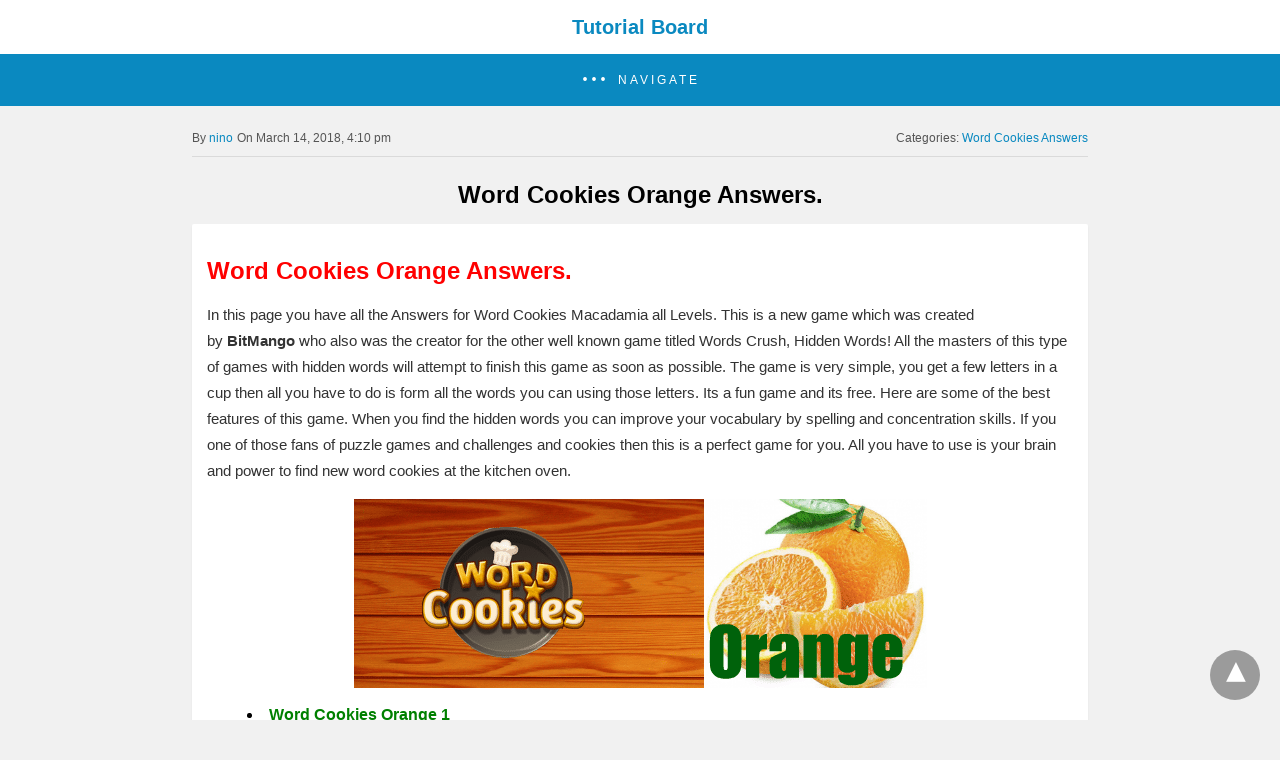

--- FILE ---
content_type: text/html; charset=UTF-8
request_url: https://www.tutorialboard.net/word-cookies-orange-answers/
body_size: 12294
content:
<!doctype html> <html amp lang="en-US"> <head><script custom-element="amp-analytics" src="https://cdn.ampproject.org/v0/amp-analytics-latest.js" async></script> <meta charset="utf-8"> <link rel="preconnect" href="//cdn.ampproject.org"> <meta name="viewport" content="width=device-width"><meta name="description" content="In this post you have all the Answers for Word Cookies Orange all levels."/><link rel="icon" href="https://www.tutorialboard.net/wp-content/uploads/2009/07/tb-logo-150x141.png" sizes="32x32" /> <link rel="icon" href="https://www.tutorialboard.net/wp-content/uploads/2009/07/tb-logo.png" sizes="192x192" /> <link rel="apple-touch-icon" href="https://www.tutorialboard.net/wp-content/uploads/2009/07/tb-logo.png" /> <meta name="msapplication-TileImage" content="https://www.tutorialboard.net/wp-content/uploads/2009/07/tb-logo.png" /> <title>Word Cookies Orange</title> <meta name="generator" content="AMP for WP 1.1.11" /> <link rel="preload" as="script" href="https://cdn.ampproject.org/v0.js">  <script custom-element="amp-bind" src="https://cdn.ampproject.org/v0/amp-bind-latest.js" async></script>  <script custom-template="amp-mustache" src="https://cdn.ampproject.org/v0/amp-mustache-latest.js" async></script> <script custom-element="amp-sidebar" src="https://cdn.ampproject.org/v0/amp-sidebar-0.1.js" async></script>  <script src="https://cdn.ampproject.org/v0.js" async></script> <style amp-boilerplate>body{-webkit-animation:-amp-start 8s steps(1,end) 0s 1 normal both;-moz-animation:-amp-start 8s steps(1,end) 0s 1 normal both;-ms-animation:-amp-start 8s steps(1,end) 0s 1 normal both;animation:-amp-start 8s steps(1,end) 0s 1 normal both}@-webkit-keyframes -amp-start{from{visibility:hidden}to{visibility:visible}}@-moz-keyframes -amp-start{from{visibility:hidden}to{visibility:visible}}@-ms-keyframes -amp-start{from{visibility:hidden}to{visibility:visible}}@-o-keyframes -amp-start{from{visibility:hidden}to{visibility:visible}}@keyframes -amp-start{from{visibility:hidden}to{visibility:visible}}</style><noscript><style amp-boilerplate>body{-webkit-animation:none;-moz-animation:none;-ms-animation:none;animation:none}</style></noscript> <meta name="google-site-verification" content="ttG4Ok1LHLI4VoKQmKdTUhBlw83tAwHaRwvPNtnlaUQ" /> <script src="https://analytics.ahrefs.com/analytics.js" data-key="fIVnguVCDdFt5WUWSZpCrw" async></script>  <meta name="description" content="In this post you have all the Answers for Word Cookies Orange all levels." /> <meta name="robots" content="max-image-preview:large" /> <meta name="author" content="nino"/> <meta name="google-site-verification" content="ttG4Ok1LHLI4VoKQmKdTUhBlw83tAwHaRwvPNtnlaUQ" /> <link rel="canonical" href="https://www.tutorialboard.net/word-cookies-orange-answers/" /> <meta name="generator" content="All in One SEO (AIOSEO) 4.9.3" /> <meta property="og:locale" content="en_US" /> <meta property="og:site_name" content="Tutorial Board | You&#039;ve Got To Know More" /> <meta property="og:type" content="article" /> <meta property="og:title" content="Word Cookies Orange" /> <meta property="og:description" content="In this post you have all the Answers for Word Cookies Orange all levels." /> <meta property="og:url" content="https://www.tutorialboard.net/word-cookies-orange-answers/" /> <meta property="article:published_time" content="2018-02-11T13:17:30+00:00" /> <meta property="article:modified_time" content="2018-03-14T21:10:45+00:00" /> <meta name="twitter:card" content="summary" /> <meta name="twitter:title" content="Word Cookies Orange" /> <meta name="twitter:description" content="In this post you have all the Answers for Word Cookies Orange all levels." /> <script type="application/ld+json" class="aioseo-schema">{"@context":"https:\/\/schema.org","@graph":[{"@type":"Article","@id":"https:\/\/www.tutorialboard.net\/word-cookies-orange-answers\/#article","name":"Word Cookies Orange","headline":"Word Cookies Orange Answers.","author":{"@id":"https:\/\/www.tutorialboard.net\/author\/nino\/#author"},"publisher":{"@id":"https:\/\/www.tutorialboard.net\/#organization"},"image":{"@type":"ImageObject","url":"https:\/\/www.tutorialboard.net\/wp-content\/uploads\/2018\/02\/wordcookiesanswersoarge.png","@id":"https:\/\/www.tutorialboard.net\/word-cookies-orange-answers\/#articleImage","width":573,"height":189,"caption":"Word Cookies Orange Answers"},"datePublished":"2018-02-11T08:17:30-05:00","dateModified":"2018-03-14T16:10:45-05:00","inLanguage":"en-US","mainEntityOfPage":{"@id":"https:\/\/www.tutorialboard.net\/word-cookies-orange-answers\/#webpage"},"isPartOf":{"@id":"https:\/\/www.tutorialboard.net\/word-cookies-orange-answers\/#webpage"},"articleSection":"Word Cookies Answers"},{"@type":"BreadcrumbList","@id":"https:\/\/www.tutorialboard.net\/word-cookies-orange-answers\/#breadcrumblist","itemListElement":[{"@type":"ListItem","@id":"https:\/\/www.tutorialboard.net#listItem","position":1,"name":"Home","item":"https:\/\/www.tutorialboard.net","nextItem":{"@type":"ListItem","@id":"https:\/\/www.tutorialboard.net\/category\/word-cookies-answers\/#listItem","name":"Word Cookies Answers"}},{"@type":"ListItem","@id":"https:\/\/www.tutorialboard.net\/category\/word-cookies-answers\/#listItem","position":2,"name":"Word Cookies Answers","item":"https:\/\/www.tutorialboard.net\/category\/word-cookies-answers\/","nextItem":{"@type":"ListItem","@id":"https:\/\/www.tutorialboard.net\/word-cookies-orange-answers\/#listItem","name":"Word Cookies Orange Answers."},"previousItem":{"@type":"ListItem","@id":"https:\/\/www.tutorialboard.net#listItem","name":"Home"}},{"@type":"ListItem","@id":"https:\/\/www.tutorialboard.net\/word-cookies-orange-answers\/#listItem","position":3,"name":"Word Cookies Orange Answers.","previousItem":{"@type":"ListItem","@id":"https:\/\/www.tutorialboard.net\/category\/word-cookies-answers\/#listItem","name":"Word Cookies Answers"}}]},{"@type":"Organization","@id":"https:\/\/www.tutorialboard.net\/#organization","name":"Tutorial Board","description":"You've Got To Know More","url":"https:\/\/www.tutorialboard.net\/"},{"@type":"Person","@id":"https:\/\/www.tutorialboard.net\/author\/nino\/#author","url":"https:\/\/www.tutorialboard.net\/author\/nino\/","name":"nino","image":{"@type":"ImageObject","@id":"https:\/\/www.tutorialboard.net\/word-cookies-orange-answers\/#authorImage","url":"https:\/\/secure.gravatar.com\/avatar\/2021a16fe7461a6f275da01afaad69f1f625a562ed04a973cde23b467619ab58?s=96&d=wavatar&r=g","width":96,"height":96,"caption":"nino"}},{"@type":"WebPage","@id":"https:\/\/www.tutorialboard.net\/word-cookies-orange-answers\/#webpage","url":"https:\/\/www.tutorialboard.net\/word-cookies-orange-answers\/","name":"Word Cookies Orange","description":"In this post you have all the Answers for Word Cookies Orange all levels.","inLanguage":"en-US","isPartOf":{"@id":"https:\/\/www.tutorialboard.net\/#website"},"breadcrumb":{"@id":"https:\/\/www.tutorialboard.net\/word-cookies-orange-answers\/#breadcrumblist"},"author":{"@id":"https:\/\/www.tutorialboard.net\/author\/nino\/#author"},"creator":{"@id":"https:\/\/www.tutorialboard.net\/author\/nino\/#author"},"datePublished":"2018-02-11T08:17:30-05:00","dateModified":"2018-03-14T16:10:45-05:00"},{"@type":"WebSite","@id":"https:\/\/www.tutorialboard.net\/#website","url":"https:\/\/www.tutorialboard.net\/","name":"Tutorial Board","description":"You've Got To Know More","inLanguage":"en-US","publisher":{"@id":"https:\/\/www.tutorialboard.net\/#organization"}}]}</script>  <style amp-custom>body{background:#f1f1f1;font-size:16px;line-height:1.4;font-family:sans-serif}.amp-wp-post-content p, .amp-wp-content.the_content{font-family:sans-serif}a{color:#312C7E;text-decoration:none}.clearfix, .cb{clear:both}amp-iframe{max-width:100%;margin-bottom:20px}amp-anim{max-width:100%}.amp-wp-article amp-addthis{display:inherit;margin-top:20px;margin-left:-10px}amp-wistia-player{margin:5px 0px}.alignleft{margin-right:12px;margin-bottom:5px;float:left}.alignright{float:right;margin-left:12px;margin-bottom:5px}.aligncenter{display:block;text-align:center;margin:0 auto}#statcounter{width:1px;height:1px}ol, ul{list-style-position:inside}.hide{display:none}.amp-logo a{text-align:center;font-size:20px;font-weight:bold;line-height:1;padding:4px 3px;margin:0}.amp-wp-content, .amp-wp-title-bar div{max-width:1000px;margin:0 auto}figure.aligncenter amp-img{margin:0 auto}.nav_container{padding:18px 15px;background:#312C7E;color:#fff;text-align:center}amp-sidebar{width:250px}amp-sidebar{background:#efefef}.amp-sidebar-image{line-height:100px;vertical-align:middle}.amp-close-image{top:15px;left:225px;cursor:pointer}.toggle-navigationv2 ul{list-style-type:none;margin:0;padding:0}.toggle-navigationv2 ul ul li a{padding-left:35px;background:#ffffff;display:inline-block}.toggle-navigationv2 ul li a{padding:15px 25px;width:100%;display:inline-block;background:#fafafa;font-size:14px;border-bottom:1px solid #efefef;color:#0a89c0}.close-nav{font-size:12px;background:rgba(0,0,0,0.25);letter-spacing:1px;display:inline-block;padding:10px;border-radius:100px;line-height:8px;margin:14px;color:#ffffff;position:relative;right:0px}.close-nav:hover{background:rgba(0,0,0,0.45)}.toggle-navigation ul{list-style-type:none;margin:0;padding:0;display:inline-block;width:100%}.menu-all-pages-container:after{content:"";clear:both}.toggle-navigation ul li{font-size:13px;border-bottom:1px solid rgba(0, 0, 0, 0.11);padding:11px 0px;width:25%;float:left;text-align:center;margin-top:6px}.toggle-navigation ul ul{display:none}.toggle-navigation ul li a{color:#eee;padding:15px}.toggle-navigation{display:none;background:#444}.toggle-text{color:#fff;font-size:12px;text-transform:uppercase;letter-spacing:3px;display:inherit;text-align:center}.toggle-text:before{content:"...";font-size:32px;font-family:georgia;line-height:0px;margin-left:0px;letter-spacing:1px;top:-3px;position:relative;padding-right:10px}.nav_container:hover + .toggle-navigation, .toggle-navigation:hover, .toggle-navigation:active, .toggle-navigation:focus{display:inline-block;width:100%}.category-widget-wrapper{padding:30px 15% 10px 15%}.amp-category-block ul{list-style-type:none;padding:0}.amp-category-block-btn{display:block;text-align:center;font-size:13px;margin-top:15px;border-bottom:1px solid #f1f1f1;text-decoration:none;padding-bottom:8px}.category-widget-gutter h4{margin-bottom:0px}.category-widget-gutter ul{margin-top:10px;list-style-type:none;padding:0}.amp-category-post{width:32%;display:inline-block;word-wrap:break-word;float:left}.amp-category-post amp-img{margin-bottom:5px}.amp-category-block li:nth-child(3){margin:0 1%}.searchmenu{right:15px}.searchmenu{top:31%;position:absolute}.searchmenu button{background:transparent;border:none}.closebutton{background:transparent;border:0;color:rgba(255, 255, 255, 0.7);border:1px solid rgba(255, 255, 255, 0.7);border-radius:30px;width:32px;height:32px;font-size:12px;text-align:center;position:absolute;top:12px;right:20px;outline:none}amp-lightbox{background:rgba(0, 0, 0,0.85)}[class*=icono-]:after, [class*=icono-]:before{content:'';pointer-events:none}.icono-search:before{position:absolute;left:50%;-webkit-transform:rotate(270deg);-ms-transform:rotate(270deg);transform:rotate(270deg);width:2px;height:9px;box-shadow:inset 0 0 0 32px;top:0px;border-radius:0 0 1px 1px;left:14px}[class*=icono-]{display:inline-block;vertical-align:middle;position:relative;font-style:normal;color:#f42;text-align:left;text-indent:-9999px;direction:ltr}.headerlogo a, [class*=icono-]{color:#F42F42}.amp-wp-content.pagination-holder{background:none;padding:0;box-shadow:none;height:auto;min-height:auto}#pagination{width:100%;margin-top:15px}#pagination .next{float:right;max-width:50%;text-align:right}#pagination .prev{float:left;max-width:50%}#pagination .next a, #pagination .prev a{margin-bottom:12px;-moz-border-radius:2px;-webkit-border-radius:2px;border-radius:2px;-moz-box-shadow:0 2px 3px rgba(0,0,0,.05);-webkit-box-shadow:0 2px 3px rgba(0,0,0,.05);box-shadow:0 2px 3px rgba(0,0,0,.05);padding:11px 15px;font-size:12px}#pagination .next a, #pagination .prev a{color:#666666;background:#fefefe;display:inline-block}.ampforwp-social-icons-wrapper{margin:0.65em 0px 0.65em 0px;height:28px}.s_so{width:100%;bottom:0;display:block;left:0;box-shadow:0px 4px 7px #000;background:#fff;padding:7px 0px 0px 0px;position:fixed;margin:0;z-index:10;text-align:center}.a-so-i{width:50px;height:28px;display:inline-block;background:#5cbe4a;position:relative;top:-8px;padding-top:0px;margin-bottom:5px}.a-so-i amp-img{top:4px}amp-social-share[type="facebookmessenger"]{background-image:url(https://img.icons8.com/color/100/000000/facebook-messenger.png);max-height:33px}header.container{line-height:0}#header{background:#fff;text-align:center;padding:17px 0px 17px 0px;display:inline-block;width:100%;position:relative}#header h1{text-align:center;font-size:20px;font-weight:bold;line-height:1;padding:4px 3px;margin:0}.amp-logo{left:0;right:0;display:inline-block}.amp-logo amp-img{margin:15px 0px 10px 0px}.amp-logo amp-img{margin:0 auto}main{padding:30px 15% 10px 15%}.amp-wp-content.widget-wrapper{padding:12px 10px 10px 10px}main .amp-wp-content{margin-bottom:12px;padding:15px}.amp-loop-list, .featured-image-content, .the_content, .taxonomy-description, .taxonomy-image{background:#fff;-moz-border-radius:2px;-webkit-border-radius:2px;border-radius:2px;-moz-box-shadow:0 2px 3px rgba(0,0,0,.05);-webkit-box-shadow:0 2px 3px rgba(0,0,0,.05);box-shadow:0 2px 3px rgba(0,0,0,.05)}.home-post_image{float:right;margin-left:15px;margin-bottom:-6px}.amp-wp-title{margin-top:0px}h2.amp-wp-title, h3.amp-wp-title{line-height:30px}h2.amp-wp-title a, h3.amp-wp-title a{font-weight:300;color:#000;font-size:20px}h2.amp-wp-title, h3.amp-wp-title, .amp-wp-post-content p{margin:0 0 0 5px;word-wrap:break-word}.amp-wp-post-content .large-screen-excerpt, .amp-wp-post-content .small-screen-excerpt{display:block}.amp-wp-post-content p{font-size:12px;color:#999;line-height:20px;margin:3px 0 0 5px}main .amp-archive-heading{background:none;box-shadow:none;padding:5px}.amp-sub-archives li{width:50%}.amp-sub-archives ul{padding:0;list-style:none;display:flex;font-size:12px;line-height:1.2;margin:5px 0 10px 0px}.page-title{font-size:1.17em;padding:6px 0}#footer{background:#FFFFFF;font-size:13px;text-align:center;letter-spacing:0.2px;padding:20px 0;color:#222222}#footer a{color:#0a89c0}#footer p:first-child{margin-bottom:12px}#footer p{margin:0}.footer_menu ul{list-style-type:none;padding:0;text-align:center;margin:0px 20px 25px 20px;line-height:27px;font-size:13px}.footer_menu ul li{display:inline;margin:0 10px}.footer_menu ul li:first-child{margin-left:0}.footer_menu ul li:last-child{margin-right:0}.footer_menu ul ul{display:none}a.btt:hover{cursor:pointer}#ampforwp-jp-relatedposts{padding-top:1em;margin:1em 0;position:relative;clear:both}#ampforwp-jp-relatedposts h3.jp-relatedposts-headline{margin:0 0 1em;display:inline-block;float:left;font-size:9pt;font-weight:700;font-family:inherit}#ampforwp-jp-relatedposts .jp-relatedposts-items-visual{margin-right:-20px}#ampforwp-jp-relatedposts .jp-relatedposts-items{clear:left}#ampforwp-jp-relatedposts .jp-relatedposts-items-visual .jp-relatedposts-post{padding-right:20px;-moz-opacity:.8;opacity:.8}#ampforwp-jp-relatedposts .jp-relatedposts-items .jp-relatedposts-post{float:left;width:33%;margin:0 0 1em;box-sizing:border-box;-moz-box-sizing:border-box;-webkit-box-sizing:border-box}#ampforwp-jp-relatedposts .jp-relatedposts-items-visual h4.jp-relatedposts-post-title{text-transform:none;font-family:inherit;display:block;max-width:100%}#ampforwp-jp-relatedposts .jp-relatedposts-items p,#ampforwp-jp-relatedposts .jp-relatedposts-items time,#ampforwp-jp-relatedposts .jp-relatedposts-items-visual h4.jp-relatedposts-post-title{font-size:14px;line-height:20px;margin:0}#ampforwp-jp-relatedposts .jp-relatedposts-items .jp-relatedposts-post .jp-relatedposts-post-title a{font-size:inherit;font-weight:400;text-decoration:none;-moz-opacity:1;opacity:1}.nav_container{background:rgba(10,137,192,1)}.nav_container a, .nav_container a:hover, .nav_container a:focus{color:#ffffff}.cmt-button-wrapper{margin-bottom:0px;margin-top:60px;text-align:center}.cmt-button-wrapper a{color:#fff;background:#312c7e;font-size:13px;padding:10px 20px 10px 20px;box-shadow:0 0px 3px rgba(0,0,0,.04);border-radius:80px}h1.amp-wp-title, h2.amp-wp-title{text-align:center;margin:0.7em 0px 0.6em 0px;font-size:1.5em}h2.amp-wp-sub-title{font-size:20px;line-height:1.4em;margin-top:0px;color:#a0a0a0}h2.amp-wp-sub-title.center{text-align:center}.amp-wp-content.post-title-meta, .amp-wp-content.post-pagination-meta{background:none;padding:0;box-shadow:none}.post-pagination-meta{min-height:75px}.single-post .post-pagination-meta{min-height:auto}.single-post .ampforwp-social-icons{display:block}.post-pagination-meta .amp-wp-tax-category, .post-title-meta .amp-wp-tax-tag{display:none}.amp-meta-wrapper{border-bottom:1px solid #DADADA;padding-bottom:10px;display:inline-block;width:100%;margin-bottom:0}.amp-wp-meta{padding-left:0}.amp-wp-tax-category{float:right}.amp-wp-tax-tag, .amp-wp-meta li{list-style:none;display:inline-block}li.amp-wp-tax-category{float:right}.amp-wp-byline, .amp-wp-posted-on{float:left}.amp-wp-content amp-img{max-width:100%}figure{margin:0}figcaption{font-size:11px;margin-bottom:11px;background:#eee;padding:6px 8px;text-align:center}.amp-wp-author:before{content:"By ";color:#555}.amp-wp-author{margin-right:1px}.amp-wp-meta{font-size:12px;color:#555}.amp-wp-author-name:before{content:'By'}.amp-ad-wrapper{text-align:center}.single-post main{padding:12px 15% 10px 15%}.the_content p{margin-top:5px;color:#333;font-size:15px;line-height:26px;margin-bottom:15px;word-break:break-word}.the_content small{font-size:11px;line-height:1.2;color:#111;margin-bottom:5px;display:inline-block}.amp-wp-tax-tag{font-size:13px;border:0;display:inline-block;margin:0.5em 0px 0.7em 0px;width:100%}main .amp-wp-content.featured-image-content{padding:0px;border:0;margin-bottom:0;box-shadow:none;text-align:center}.amp-wp-article-featured-image amp-img{margin:0 auto}.amp-wp-article-featured-image.wp-caption .wp-caption-text, .ampforwp-gallery-item .wp-caption-text{color:#696969;font-size:11px;line-height:15px;background:#eee;margin:0;padding:.66em .75em;text-align:center}.ampforwp-gallery-item.amp-carousel-slide{padding-bottom:20px}.amp-wp-content.post-pagination-meta{max-width:1030px;margin:0 auto}.single-post .ampforwp-social-icons.ampforwp-social-icons-wrapper{margin:0.9em auto 0.9em auto;max-width:1030px}.amp-wp-article-header.amp-wp-article-category.ampforwp-meta-taxonomy{margin:10px auto;max-width:1030px}.ampforwp_single_excerpt{margin-bottom:15px;font-size:15px;text-align:center}.single-post .amp_author_area amp-img{margin:0;float:left;margin-right:12px;border-radius:60px}.single-post .amp_author_area .amp_author_area_wrapper{display:inline-block;width:100%;line-height:1.4;margin-top:2px;font-size:13px;color:#333}.a-so-twitter{background:#1da1f2}.a-so-i-rounded-author{padding:10px 0px 10px 10px;display:inline-table;border-radius:50%;cursor:pointer}main .amp-wp-content.relatedpost{background:none;box-shadow:none;max-width:1030px;padding:0px 0 0 0;margin:1.8em auto 1.5em auto}.rp .related-title, .cmts_list h3{font-size:14px;font-weight:bold;letter-spacing:0.4px;margin:15px 0 10px 0;color:#333}.rp .related-title{display:block}.rp ol{list-style-type:none;margin:0;padding:0}.rp ol li{display:inline-block;width:100%;margin-bottom:12px;background:#fefefe;-moz-border-radius:2px;-webkit-border-radius:2px;border-radius:2px;-moz-box-shadow:0 2px 3px rgba(0,0,0,.05);-webkit-box-shadow:0 2px 3px rgba(0,0,0,.05);box-shadow:0 2px 3px rgba(0,0,0,.05);padding:0px}.rp .related_link{margin-top:18px;margin-bottom:10px;margin-right:10px}.rp .related_link a{font-weight:300;color:#000;font-size:18px}.rp ol li amp-img{width:100px;float:left;margin-right:15px}.rp ol li p{font-size:12px;color:#999;line-height:1.2;margin:12px 0 0 0;word-break:break-word}.no_related_thumbnail{padding:15px 18px}.no_related_thumbnail .related_link{margin:16px 18px 20px 19px}.page-numbers{padding:9px 10px;background:#fff;font-size:14px}.ampforwp-comment-wrapper{margin:1.8em 0px 1.5em 0px}main .amp-wp-content.cmts_list{background:none;box-shadow:none;max-width:1030px;padding:0}.cmts_list div{display:inline-block}.cmts_list ul{margin:0;padding:0}.cmts_list ul.children{padding-bottom:10px;margin-left:4%;width:96%}.cmts_list ul li p{margin:0;font-size:15px;clear:both;padding-top:16px;word-break:break-word}.cmts_list ul li{font-size:13px;list-style-type:none;margin-bottom:12px;background:#fefefe;-moz-border-radius:2px;-webkit-border-radius:2px;border-radius:2px;-moz-box-shadow:0 2px 3px rgba(0,0,0,.05);-webkit-box-shadow:0 2px 3px rgba(0,0,0,.05);box-shadow:0 2px 3px rgba(0,0,0,.05);padding:0px;max-width:1000px;width:100%}.cmts_list ul li .cmt-body{padding:25px;width:91%}.cmts_list ul li .cmt-body .cmt-author{margin-right:5px}.cmt-author{float:left}.cmt-author-img{float:left;margin-right:5px;border-radius:60px}.single-post footer.cmt-meta{padding-bottom:0;line-height:1.7}.cmts_list li li{margin:20px 20px 10px 20px;background:#f7f7f7;box-shadow:none;border:1px solid #eee}.cmts_list li li li{margin:20px 20px 10px 20px}.cmt-content amp-img{max-width:300px}.amp-facebook-comments{margin-top:45px}.amp_home_body .amp_ad_1{margin-top:10px;margin-bottom:-20px}.single-post .amp_ad_1{margin-top:10px;margin-bottom:-20px}html .single-post .ampforwp-incontent-ad-1{margin-bottom:10px}.amp-ad-4{margin-top:10px}.amp-wp-content blockquote{border-left:3px solid;margin:0;padding:15px 20px 8px 24px;background:#f3f3f3}pre{white-space:pre-wrap}table{display:-webkit-box;display:-ms-flexbox;display:flex;-ms-flex-wrap:wrap;flex-wrap:wrap;overflow-x:auto}table a:link{font-weight:bold;text-decoration:none}table a:visited{color:#999999;font-weight:bold;text-decoration:none}table a:active,table a:hover{color:#bd5a35;text-decoration:underline}table{color:#666;font-size:12px;text-shadow:1px 1px 0px #fff;background:inherit;margin:0px;width:95%}table th{padding:21px 25px 22px 25px;border-top:1px solid #fafafa;border-bottom:1px solid #e0e0e0;background:#ededed;background:-webkit-gradient(linear, left top, left bottom, from(#ededed), to(#ebebeb));background:-moz-linear-gradient(top, #ededed, #ebebeb)}table th:first-child{text-align:left;padding-left:20px}table tr:first-child th:first-child{-moz-border-radius-topleft:3px;-webkit-border-top-left-radius:3px;border-top-left-radius:3px}table tr:first-child th:last-child{-moz-border-radius-topright:3px;-webkit-border-top-right-radius:3px;border-top-right-radius:3px}table tr{text-align:center;padding-left:20px;border:2px solid #eee}table td:first-child{text-align:left;padding-left:20px;border-left:0}table td{padding:18px;border-top:1px solid #ffffff;border-bottom:1px solid #e0e0e0;border-left:1px solid #e0e0e0;background:#fafafa;background:-webkit-gradient(linear, left top, left bottom, from(#fbfbfb), to(#fafafa));background:-moz-linear-gradient(top, #fbfbfb, #fafafa)}table tr.even td{background:#f6f6f6;background:-webkit-gradient(linear, left top, left bottom, from(#f8f8f8), to(#f6f6f6));background:-moz-linear-gradient(top, #f8f8f8, #f6f6f6)}table tr:last-child td{border-bottom:0}table tr:last-child td:first-child{-moz-border-radius-bottomleft:3px;-webkit-border-bottom-left-radius:3px;border-bottom-left-radius:3px}table tr:last-child td:last-child{-moz-border-radius-bottomright:3px;-webkit-border-bottom-right-radius:3px;border-bottom-right-radius:3px}table tr:hover td{background:#f2f2f2;background:-webkit-gradient(linear, left top, left bottom, from(#f2f2f2), to(#f0f0f0));background:-moz-linear-gradient(top, #f2f2f2, #f0f0f0)}.hide-meta-info{display:none}@media screen and (min-width:650px){table{display:inline-table}}@media screen and (max-width:800px){.single-post main{padding:12px 10px 10px 10px}}@media screen and (max-width:630px){.related_link{margin:16px 18px 20px 19px}.amp-category-post{line-height:1.45;font-size:14px}.amp-category-block li:nth-child(3){margin:0 0.6%}}@media screen and (max-width:510px){.ampforwp-tax-category span{display:none}.rp ol li p{line-height:1.6;margin:7px 0 0 0}.rp .related_link{margin:17px 18px 17px 19px}.cmts_list ul li .cmt-body{width:auto}}@media screen and (max-width:425px){.alignright, .alignleft{float:none}.rp .related_link{margin:13px 18px 14px 19px}.rp .related_link a{font-size:18px;line-height:1.7}.amp-meta-wrapper{display:inline-block;margin-bottom:0px;margin-top:8px;width:100%}.ampforwp-tax-category{padding-bottom:0}h1.amp-wp-title{margin:16px 0px 13px 0px}.amp-wp-byline{padding:0}.rp .related_link a{font-size:17px;line-height:1.5}.amp-wp-post-content .large-screen-excerpt, .related_link .large-screen-excerpt{display:none}}@media screen and (max-width:375px){#pagination .next a, #pagination .prev a{padding:10px 6px;font-size:11px;color:#666}.rp .related-title, .cmts_list h3{margin-top:15px}#pagination .next{margin-bottom:15px}.rp .related_link a{font-size:15px;line-height:1.6}}@media screen and (max-width:340px){.rp .related_link a{font-size:15px}.single-post main{padding:10px 5px 10px 5px}.the_content .amp-ad-wrapper{text-align:center;margin-left:-13px}.amp-category-post{line-height:1.45;font-size:12px}.amp-category-block li:nth-child(3){margin:0%}}@media screen and (max-width:320px){.rp .related_link a{font-size:13px}h1.amp-wp-title{font-size:17px;padding:0px 4px}}@media screen and (max-width:400px){.amp-wp-title{font-size:19px;margin:21px 10px -1px 10px}}@media screen and (max-width:767px){.amp-wp-post-content .small-screen-excerpt{display:block}main, .amp-category-block, .category-widget-wrapper{padding:15px 18px 0px 18px}.toggle-navigation ul li{width:50%}#pagination .next{width:100%}#pagination .prev{float:none;width:100%}}@media screen and (max-width:495px){h2.amp-wp-title a{font-size:17px;line-height:26px}}.amp-wp-tax-tag a, a, .amp-wp-author, .headerlogo a, [class*=icono-]{color:#0a89c0;}body a{color:#0a89c0}.amp-wp-content blockquote{border-color:#0a89c0;}.cmt-button-wrapper a{background:#0a89c0;}amp-user-notification{border-color:#0a89c0;}amp-user-notification button{background-color:#0a89c0;}.amp-wp-author:before{content:" By "}.ampforwp-tax-category span:first-child:after{content:' '}.ampforwp-tax-category span:after,.ampforwp-tax-tag span:after{content:', '}.ampforwp-tax-category span:last-child:after, .ampforwp-tax-tag span:last-child:after{content:' '}.amp-wp-article-content img{max-width:100%}.tablepress-table-description{clear:both;display:block}.tablepress{border-collapse:collapse;border-spacing:0;width:100%;margin-bottom:1em;border:none}.tablepress th, .tablepress td{padding:8px;border:none;background:none;text-align:left}.tablepress tbody td{vertical-align:top}.tablepress tbody td, .tablepress tfoot th{border-top:1px solid #dddddd}.tablepress tbody tr:first-child td{border-top:0}.tablepress thead th{border-bottom:1px solid #dddddd}.tablepress thead th, .tablepress tfoot th{background-color:#d9edf7;font-weight:bold;vertical-align:middle}.tablepress .odd td{background-color:#f9f9f9}.tablepress .even td{background-color:#ffffff}.tablepress .row-hover tr:hover td{background-color:#f3f3f3}@media (min-width:768px) and (max-width:1600px){.tablepress{overflow-x:none}}@media (min-width:320px) and (max-width:767px){.tablepress{display:inline-block;overflow-x:scroll}}.design_2_wrapper .amp-loop-list .amp-wp-meta{display:none}.amp-menu > li > a > amp-img, .sub-menu > li > a > amp-img{display:inline-block;margin-right:4px}.menu-item amp-img{width:16px;height:11px;display:inline-block;margin-right:5px}.amp-carousel-container{position:relative;width:100%;height:100%}.amp-carousel-img img{object-fit:contain}.amp-menu li{position:relative;margin:0}.amp-menu li.menu-item-has-children ul{display:none;margin:0;background:#222}.amp-menu li.menu-item-has-children ul ul{background:#444}.amp-menu input{display:none}.amp-menu [id^=drop]:checked + label + ul{display:block}.amp-menu .toggle:after{content:'\25be';position:absolute;padding:10px 15px 10px 30px;right:0;font-size:18px;color:#ccc;top:5px;z-index:10000;line-height:1}.amp-ad-wrapper span{display:inherit;font-size:12px;line-height:1}.ampforwp_post_pagination{width:100%;text-align:center;display:inline-block}@media(max-width:480px){}@media(max-width:480px){.amp-wp-content .alignright, .amp-wp-content .alignleft{float:none;margin:0 auto}}@media (min-width:768px){.wp-block-columns{display:flex}.wp-block-column{max-width:50%;margin:0px 10px}}.amp-wp-content.the_content h1, .amp-wp-content.the_content h2, .amp-wp-content.the_content h3, .amp-wp-content.the_content h4, .amp-wp-content.the_content h5, .amp-wp-content.the_content h6{margin:15px 0px}.amp-wp-content.the_content h1{font-size:32px}.amp-wp-content.the_content h2{font-size:27px}.amp-wp-content.the_content h3{font-size:24px}.amp-wp-content.the_content h4{font-size:20px}.amp-wp-content.the_content h5{font-size:17px}.amp-wp-content.the_content h6{font-size:15px}amp-facebook-like{max-height:28px}.rp .related_link a.readmore-rp{font-size:13px;margin-left:5px;color:#999;font-weight:normal}.link-menu .toggle{width:100%;height:100%;position:absolute;top:0px;right:0;cursor:pointer}.ampforwp-blocks-gallery-caption{font-size:16px}.amp-wp-content table, .cntn-wrp.artl-cnt table{height:auto}amp-img.amp-wp-enforced-sizes[layout=intrinsic] > img, .amp-wp-unknown-size > img{object-fit:contain}.rtl amp-carousel{direction:ltr}.rtl .amp-menu .toggle:after{left:0;right:unset}.sharedaddy li{display:none}sub{vertical-align:sub;font-size:small}sup{vertical-align:super;font-size:small}@media only screen and (max-width:480px){svg{max-width:250px;max-height:250px}}h2.amp-post-title{word-break:break-word;word-wrap:break-word}h2.amp-wp-sub-title{word-break:break-word;word-wrap:break-word}h2.amp-wp-sub-title{font-size:20px;line-height:1.4em;margin-top:0px;color:#a0a0a0}h2.amp-wp-sub-title.center{text-align:center}@media (min-width:768px){.artl-cnt .wp-block-column{max-width:100%}}h1,h2,h3,h4,h5,h6,.amp-wp-title{font-family:1}.btt{position:fixed;bottom:20px;right:20px;background:rgba(71, 71, 71, 0.5);color:#fff;border-radius:100%;width:50px;height:50px;text-decoration:none}.btt:hover{color:#fff;background:#474747}.btt:before{content:'\25be';display:block;font-size:35px;font-weight:600;color:#fff;transform:rotate(180deg);text-align:center;line-height:1.5} .wp-block-table{min-width:240px}table.wp-block-table.alignright,table.wp-block-table.alignleft,table.wp-block-table.aligncenter{width:auto}table.wp-block-table.aligncenter{width:50%}table.wp-block-table.alignfull,table.wp-block-table.alignwide{display:table}table{overflow-x:auto}table a:link{font-weight:bold;text-decoration:none}table a:visited{color:#999999;font-weight:bold;text-decoration:none}table a:active, table a:hover{color:#bd5a35;text-decoration:underline}table{font-family:Arial, Helvetica, sans-serif;color:#666;font-size:15px;text-shadow:1px 1px 0px #fff;background:inherit;margin:0px;width:95%}table th{padding:21px 25px 22px 25px;border-top:1px solid #fafafa;border-bottom:1px solid #e0e0e0;background:#ededed}table th:first-child{text-align:left;padding-left:20px}table tr:first-child th:first-child{-webkit-border-top-left-radius:3px;border-top-left-radius:3px}table tr:first-child th:last-child{-webkit-border-top-right-radius:3px;border-top-right-radius:3px}table tr{text-align:center;padding-left:20px;border:2px solid #eee}table td:first-child{padding-left:20px;border-left:0}table td{padding:18px;border-top:1px solid #ffffff;border-bottom:1px solid #e0e0e0;border-left:1px solid #e0e0e0}table tr.even td{background:#f6f6f6;background:-webkit-gradient(linear, left top, left bottom, from(#f8f8f8), to(#f6f6f6))}table tr:last-child td{border-bottom:0}table tr:last-child td:first-child{-webkit-border-bottom-left-radius:3px;border-bottom-left-radius:3px}table tr:last-child td:last-child{-webkit-border-bottom-right-radius:3px;border-bottom-right-radius:3px}@media screen and (min-width:650px){table{display:inline-table}}.has-text-align-left{text-align:left}.has-text-align-right{text-align:right}.has-text-align-center{text-align:center}.collapsible-captions amp-img img{object-fit:contain}.web-stories-list__story-poster amp-img{width:100%;height:100%}.cmnt-hide{display:none}#respond{font-size:14px;display:block;margin:2em auto 0.9em auto;width:100%}.amp-form-submit-success p#ampCommentsButton,.amp-form-submit-success p.logged-in-as, .amp-form-submit-success p.comment-form-comment, .amp-form-submit-success p.comment-notes, .amp-form-submit-success p.comment-form-author, .amp-form-submit-success p.comment-form-email, .amp-form-submit-success p.comment-form-url, .amp-form-submit-success textarea#comment, .amp-form-submit-success p{display:none}.ampforwp-comments h3{border-bottom:1px solid #eee;padding-bottom:8px;font-size:14px}.comment-form-comment{margin-bottom:0px}#commentform #comment{border-color:#ccc;width:100%}.comment-form-comment label{margin-bottom:5px;display:inline-block}.form-submit{margin-top:15px}.comment-notes{font-size:10px}.design_2_wrapper .form-submit #submit{background:#555;border:0;border-radius:40px;padding:11px 22px;font-size:14px;color:#fff;line-height:1;box-shadow:0 0px 3px rgba(0,0,0,.04);border-radius:80px}.design_3_wrapper .form-submit #submit{font-size:14px;padding:12px 22px 12px 22px;font-family:'Roboto Slab', serif;border-radius:2px;text-transform:uppercase;margin-left:0px;letter-spacing:1px;color:#fff;border:0;background:#F42F42}.design_2_wrapper .ampforwp-comments{background:#fff;padding:10px 20px;box-shadow:0 2px 3px rgba(0,0,0,.05)}.design_1_wrapper .form-submit #submit{border-style:solid;border-color:#c2c2c2;border-width:1px 1px 2px;border-radius:4px;background-color:transparent;font-size:14px;font-weight:600;text-align:center;line-height:18px;margin:0 auto;max-width:200px;padding:11px 16px;text-decoration:none}#respond label{font-size:12px;color:#444;min-width:55px;display:inline-block}#respond input{padding:8px 18px;border:1px solid;border-color:#ccc;margin-left:8px}.comments_list .hide{display:none}.comments_list .show{display:block;position:relative}.show #respond{text-align:left;margin:0}.comments_list .link{cursor:pointer;position:absolute;right:0;top:0px;z-index:1;color:rgba(10,137,192,1)}.ampforwp-comment-reply{text-align:right;display:inline-block;width:100%}#wp-comment-cookies-consent{float:left;margin:0px 45px 0px 0px}@media(max-width:768px){.amp-comments select, textarea, input[type="text"], input[type="password"], input[type="datetime"], input[type="email"]{font-size:16px}}.ampforwp-comment-reply button{border:#fff;background:#fff;font-size:12px;color:rgba(10,137,192,1)}amp-sticky-ad{z-index:9999}.ampforwp-custom-banner-ad{text-align:center}.amp-ad-wrapper{padding-bottom:15px}.amp_ad_2, .amp_ad_3, .amp_ad_4{margin-top:15px}amp-web-push-widget button.amp-subscribe{display:inline-flex;align-items:center;border-radius:5px;border:0;box-sizing:border-box;margin:0;padding:10px 15px;cursor:pointer;outline:none;font-size:15px;font-weight:500;background:#4A90E2;margin-top:7px;color:white;box-shadow:0 1px 1px 0 rgba(0, 0, 0, 0.5);-webkit-tap-highlight-color:rgba(0, 0, 0, 0)}.amp-logo amp-img{width:190px}.amp-menu input{display:none}.amp-menu li.menu-item-has-children ul{display:none}.amp-menu li{position:relative;display:block}.amp-menu > li a{display:block} .ampforwp-incontent-ad{max-width:100%}.amp-ad-wrapper-rspv{max-width:100%;text-align:right}.amp-ad-wrapper-rspv amp-ad{margin:0 auto}.ampforwp-standard-ad{max-width:100%}span.acssf146f{color:#ff0000}span.acss6958b{color:#008000}</style> </head> <body data-amp-auto-lightbox-disable class="body single-post 6882 post-id-6882 singular-6882 design_2_wrapper post 1.1.11" > <div id="backtotop"></div><header class="container design2-header"> <div id="headerwrap"> <div id="header"> <div class="amp-logo"> <a href="https://www.tutorialboard.net" >Tutorial Board</a> </div> </div> </div> </header> <div on='tap:sidebar.toggle' aria-label="Navigation" role="button" tabindex="0" class="nav_container"> <a class="toggle-text">Navigate</a> </div> <amp-sidebar id='sidebar' layout="nodisplay" side="right"> <div class="toggle-navigationv2"> <div role="button" tabindex="0" on='tap:sidebar.close' class="close-nav">X</div> <nav id ="primary-amp-menu"> <div class="menu-main-menu-container"><ul id="menu-main-menu" class="menu amp-menu"><li id="menu-item-4107" class="menu-item menu-item-type-custom menu-item-object-custom menu-item-home menu-item-4107 "><a href="http://www.tutorialboard.net/" class="dropdown-toggle" data-toggle="dropdown"><span>Home</span></a></li> <li id="menu-item-17013" class="menu-item menu-item-type-taxonomy menu-item-object-category menu-item-has-children menu-item-17013 "><a href="https://www.tutorialboard.net/category/photoshop/" class="dropdown-toggle" data-toggle="dropdown"><span>PHOTOSHOP Tutorials</span></a> <input type="checkbox" id="drop-2"><label for="drop-2" class="toggle"></label><ul class="sub-menu"> <li id="menu-item-17014" class="menu-item menu-item-type-taxonomy menu-item-object-category menu-item-17014 "><a href="https://www.tutorialboard.net/category/illustrator/"><span>ILLUSTRATOR</span></a></li> </ul> </li> <li id="menu-item-5316" class="menu-item menu-item-type-custom menu-item-object-custom menu-item-5316 "><a href="http://www.tutorialboard.net/word-cookies-answers/word-cookies-answers-the-full-game-answers/" class="dropdown-toggle" data-toggle="dropdown"><span>Word Cookies Answers</span></a></li> <li id="menu-item-11277" class="menu-item menu-item-type-custom menu-item-object-custom menu-item-11277 "><a href="http://www.tutorialboard.net/word/word-cookies-cross-answers-cheats-for-word-cookies-cross-full-game/" class="dropdown-toggle" data-toggle="dropdown"><span>Word Cookies Cross</span></a></li> <li id="menu-item-13099" class="menu-item menu-item-type-post_type menu-item-object-post menu-item-13099 "><a href="https://www.tutorialboard.net/cookie-clicker-cheats-learn-how-to-hack-it/" class="dropdown-toggle" data-toggle="dropdown"><span>Cookie Clicker Cheats</span></a></li> <li id="menu-item-13100" class="menu-item menu-item-type-post_type menu-item-object-post menu-item-13100 "><a href="https://www.tutorialboard.net/cookie-clicker-achievements/" class="dropdown-toggle" data-toggle="dropdown"><span>Cookie Clicker Achievements</span></a></li> <li id="menu-item-19402" class="menu-item menu-item-type-post_type menu-item-object-page menu-item-19402 "><a href="https://www.tutorialboard.net/get-paid-to-write/" class="dropdown-toggle" data-toggle="dropdown"><span>Get Paid to Write</span></a></li> <li id="menu-item-19058" class="menu-item menu-item-type-post_type menu-item-object-page menu-item-19058 "><a href="https://www.tutorialboard.net/contact-us/" class="dropdown-toggle" data-toggle="dropdown"><span>Contact Us</span></a></li> <li id="menu-item-17912" class="menu-item menu-item-type-post_type menu-item-object-page menu-item-17912 "><a href="https://www.tutorialboard.net/privacy-policy/" class="dropdown-toggle" data-toggle="dropdown"><span>Privacy Policy</span></a></li> </ul></div> </nav> </div> </amp-sidebar> <main> <article class="amp-wp-article"> <div class="amp-wp-article-header ampforwp-meta-info "> <div class="amp-wp-content post-title-meta"> <ul class="amp-wp-meta amp-meta-wrapper"> <div class="amp-wp-meta amp-wp-byline"> <span class="amp-wp-author author vcard">nino</span> <li class="amp-wp-meta-date"> On March 14, 2018, 4:10 pm</li> </div> <div class="amp-wp-meta amp-wp-tax-category ampforwp-tax-category"> <span> Categories: </span> <span class="amp-cat-567"><a href="https://www.tutorialboard.net/category/word-cookies-answers/" >Word Cookies Answers</a></span> </div> </ul> </div> </div> <header class="amp-wp-article-header ampforwp-title"> <h2 class="amp-wp-title">Word Cookies Orange Answers.</h2> </header> <div class="amp-wp-article-content">  <div class="amp-wp-content the_content"> <h3 class="entry-title"><span class="acssf146f">Word Cookies Orange Answers.</span></h3> <p>In this page you have all the Answers for Word Cookies Macadamia all Levels. This is a new game which was created by <strong>BitMango</strong> who also was the creator for the other well known game titled Words Crush, Hidden Words! All the masters of this type of games with hidden words will attempt to finish this game as soon as possible. The game is very simple, you get a few letters in a cup then all you have to do is form all the words you can using those letters. Its a fun game and its free. Here are some of the best features of this game. When you find the hidden words you can improve your vocabulary by spelling and concentration skills. If you one of those fans of puzzle games and challenges and cookies then this is a perfect game for you. All you have to use is your brain and power to find new word cookies at the kitchen oven.</p> <p><amp-img data-hero class="aligncenter size-full wp-image-6883 amp-wp-enforced-sizes" src="https://www.tutorialboard.net/wp-content/uploads/2018/02/wordcookiesanswersoarge.png" alt="Word Cookies Orange Answers" width="573" height="189" srcset="https://www.tutorialboard.net/wp-content/uploads/2018/02/wordcookiesanswersoarge.png 573w, https://www.tutorialboard.net/wp-content/uploads/2018/02/wordcookiesanswersoarge-300x99.png 300w" layout="intrinsic"><amp-img fallback data-hero class="aligncenter size-full wp-image-6883 amp-wp-enforced-sizes" src="https://www.tutorialboard.net/wp-content/plugins/accelerated-mobile-pages/images/SD-default-image.png" alt="Word Cookies Orange Answers" width="573" height="189" srcset="https://www.tutorialboard.net/wp-content/plugins/accelerated-mobile-pages/images/SD-default-image.png 573w, https://www.tutorialboard.net/wp-content/uploads/2018/02/wordcookiesanswersoarge-300x99.png 300w" layout="intrinsic"></amp-img></amp-img></p> <ul> <li><a href="https://www.tutorialboard.net/word-cookies-answers/word-cookies-orange-level-1-answers/"><span class="acss6958b"><strong>Word Cookies Orange 1</strong></span></a></li> <li><a href="https://www.tutorialboard.net/word-cookies-answers/word-cookies-orange-level-2-answers/"><span class="acss6958b"><strong>Word Cookies Orange 2</strong></span></a></li> <li><a href="https://www.tutorialboard.net/word-cookies-answers/word-cookies-orange-level-3-answers/"><span class="acss6958b"><strong>Word Cookies Orange 3</strong></span></a></li> <li><a href="https://www.tutorialboard.net/word-cookies-answers/word-cookies-orange-level-4-answers/"><span class="acss6958b"><strong>Word Cookies Orange 4</strong></span></a></li> <li><a href="https://www.tutorialboard.net/word-cookies-answers/word-cookies-orange-level-5-answers/"><span class="acss6958b"><strong>Word Cookies Orange 5</strong></span></a></li> <li><a href="https://www.tutorialboard.net/word-cookies-answers/word-cookies-orange-special-level-answers/"><span class="acss6958b"><strong>Word Cookies Orange Special Level </strong></span></a></li> <li><a href="https://www.tutorialboard.net/word-cookies-answers/word-cookies-orange-level-6-answers/"><span class="acss6958b"><strong>Word Cookies Orange 6</strong></span></a></li> <li><a href="https://www.tutorialboard.net/word-cookies-answers/word-cookies-orange-level-7-answers/"><span class="acss6958b"><strong>Word Cookies Orange 7</strong></span></a></li> <li><a href="https://www.tutorialboard.net/word-cookies-answers/word-cookies-orange-level-8-answers/"><span class="acss6958b"><strong>Word Cookies Orange 8</strong></span></a></li> <li><a href="https://www.tutorialboard.net/word-cookies-answers/word-cookies-orange-level-9-answers/"><span class="acss6958b"><strong>Word Cookies Orange 9</strong></span></a></li> <li><a href="https://www.tutorialboard.net/word-cookies-answers/word-cookies-orange-level-10-answers/"><span class="acss6958b"><strong>Word Cookies Orange 10</strong></span></a></li> <li><a href="https://www.tutorialboard.net/word-cookies-answers/word-cookies-orange-level-11-answers/"><span class="acss6958b"><strong>Word Cookies Orange 11</strong></span></a></li> <li><a href="https://www.tutorialboard.net/word-cookies-answers/word-cookies-orange-level-12-answers/"><span class="acss6958b"><strong>Word Cookies Orange 12</strong></span></a></li> <li><a href="https://www.tutorialboard.net/word-cookies-answers/word-cookies-orange-level-13-answers/"><span class="acss6958b"><strong>Word Cookies Orange 13</strong></span></a></li> <li><a href="https://www.tutorialboard.net/word-cookies-answers/word-cookies-orange-level-14-answers/"><span class="acss6958b"><strong>Word Cookies Orange 14</strong></span></a></li> <li><a href="https://www.tutorialboard.net/word-cookies-answers/word-cookies-orange-level-15-answers/"><span class="acss6958b"><strong>Word Cookies Orange 15</strong></span></a></li> <li><a href="https://www.tutorialboard.net/word-cookies-answers/word-cookies-orange-level-16-answers/"><span class="acss6958b"><strong>Word Cookies Orange 16</strong></span></a></li> <li><a href="https://www.tutorialboard.net/word-cookies-answers/word-cookies-orange-level-17-answers/"><span class="acss6958b"><strong>Word Cookies Orange 17</strong></span></a></li> <li><a href="https://www.tutorialboard.net/word-cookies-answers/word-cookies-orange-level-18-answers/"><span class="acss6958b"><strong>Word Cookies Orange 18</strong></span></a></li> <li><a href="https://www.tutorialboard.net/word-cookies-answers/word-cookies-orange-level-19-answers/"><span class="acss6958b"><strong>Word Cookies Orange 19</strong></span></a></li> <li><a href="https://www.tutorialboard.net/word-cookies-answers/word-cookies-orange-level-20-answers/"><span class="acss6958b"><strong>Word Cookies Orange 20</strong></span></a></li> </ul> <p><strong><span class="acssf146f">&gt;&gt;&gt;&gt;</span> <a href="https://www.tutorialboard.net/word-cookies-answers/word-cookies-answers-the-full-game-answers/">Main Menu</a></strong></p> </div>    <div class="amp-wp-content post-pagination-meta"> <div id="pagination"> <div class="next"> <a href="https://www.tutorialboard.net/word-cookies-orange-level-1-answers/"> Word Cookies Orange Level 1 Answers &raquo;</a> </div> <div class="prev"> <a href="https://www.tutorialboard.net/word-cookies-macadamia-level-20-answers/"> &laquo; Word Cookies Macadamia Level 20 Answers.</a> </div> <div class="clearfix"></div> </div> </div>   </div> <div class="amp-wp-article-header amp-wp-article-category ampforwp-meta-taxonomy "> </div> <div class="amp-wp-content post-pagination-meta ampforwp-social-icons-wrapper ampforwp-so-i"> </div> <div id="comments" class="ampforwp-comment-wrapper"> </div> </article> </main> <footer class="container"> <div id="footer"> <div class="footer_menu"> <nav> <div class="menu-bottom-container"><ul id="menu-bottom" class="menu"><li id="menu-item-11756" class="menu-item menu-item-type-custom menu-item-object-custom menu-item-home menu-item-11756"><a href="https://www.tutorialboard.net/" itemprop="url"><span>Home</span></a></li> <li id="menu-item-11754" class="menu-item menu-item-type-custom menu-item-object-custom menu-item-11754"><a href="https://www.tutorialboard.net/word-cookies-answers-the-full-game-answers/" itemprop="url"><span>Word Cookies Answers</span></a></li> <li id="menu-item-11755" class="menu-item menu-item-type-custom menu-item-object-custom menu-item-11755"><a href="https://www.tutorialboard.net/word-cookies-cross-answers-cheats-for-word-cookies-cross-full-game/" itemprop="url"><span>Word Cookies Cross Answers</span></a></li> <li id="menu-item-17015" class="menu-item menu-item-type-taxonomy menu-item-object-category menu-item-17015"><a href="https://www.tutorialboard.net/category/photoshop/" itemprop="url"><span>PHOTOSHOP Tutorials</span></a></li> <li id="menu-item-19165" class="menu-item menu-item-type-post_type menu-item-object-page menu-item-19165"><a href="https://www.tutorialboard.net/contact-us/" itemprop="url"><span>Contact Us</span></a></li> <li id="menu-item-11742" class="menu-item menu-item-type-post_type menu-item-object-page menu-item-11742"><a href="https://www.tutorialboard.net/tos/" itemprop="url"><span>TOS</span></a></li> <li id="menu-item-11741" class="menu-item menu-item-type-post_type menu-item-object-page menu-item-11741"><a href="https://www.tutorialboard.net/privacy-policy/" itemprop="url"><span>Privacy Policy</span></a></li> </ul></div> </nav> </div> All Rights Reserved </div> </footer>  <script type="application/ld+json">{"@context":"https:\/\/schema.org","@graph":[[{"@context":"https:\/\/schema.org","@type":"SiteNavigationElement","@id":"https:\/\/www.tutorialboard.net\/amp-menu","name":"Home","url":"http:\/\/www.tutorialboard.net\/"},{"@context":"https:\/\/schema.org","@type":"SiteNavigationElement","@id":"https:\/\/www.tutorialboard.net\/amp-menu","name":"PHOTOSHOP Tutorials","url":"https:\/\/www.tutorialboard.net\/category\/photoshop\/"},{"@context":"https:\/\/schema.org","@type":"SiteNavigationElement","@id":"https:\/\/www.tutorialboard.net\/amp-menu","name":"ILLUSTRATOR","url":"https:\/\/www.tutorialboard.net\/category\/illustrator\/"},{"@context":"https:\/\/schema.org","@type":"SiteNavigationElement","@id":"https:\/\/www.tutorialboard.net\/amp-menu","name":"Word Cookies Answers","url":"http:\/\/www.tutorialboard.net\/word-cookies-answers\/word-cookies-answers-the-full-game-answers\/"},{"@context":"https:\/\/schema.org","@type":"SiteNavigationElement","@id":"https:\/\/www.tutorialboard.net\/amp-menu","name":"Word Cookies Cross","url":"http:\/\/www.tutorialboard.net\/word\/word-cookies-cross-answers-cheats-for-word-cookies-cross-full-game\/"},{"@context":"https:\/\/schema.org","@type":"SiteNavigationElement","@id":"https:\/\/www.tutorialboard.net\/amp-menu","name":"Cookie Clicker Cheats","url":"https:\/\/www.tutorialboard.net\/cookie-clicker-cheats-learn-how-to-hack-it\/"},{"@context":"https:\/\/schema.org","@type":"SiteNavigationElement","@id":"https:\/\/www.tutorialboard.net\/amp-menu","name":"Cookie Clicker Achievements","url":"https:\/\/www.tutorialboard.net\/cookie-clicker-achievements\/"},{"@context":"https:\/\/schema.org","@type":"SiteNavigationElement","@id":"https:\/\/www.tutorialboard.net\/amp-menu","name":"Get Paid to Write","url":"https:\/\/www.tutorialboard.net\/get-paid-to-write\/"},{"@context":"https:\/\/schema.org","@type":"SiteNavigationElement","@id":"https:\/\/www.tutorialboard.net\/amp-menu","name":"Contact Us","url":"https:\/\/www.tutorialboard.net\/contact-us\/"},{"@context":"https:\/\/schema.org","@type":"SiteNavigationElement","@id":"https:\/\/www.tutorialboard.net\/amp-menu","name":"Privacy Policy","url":"https:\/\/www.tutorialboard.net\/privacy-policy\/"},{"@context":"https:\/\/schema.org","@type":"SiteNavigationElement","@id":"https:\/\/www.tutorialboard.net\/amp-footer-menu","name":"Home","url":"https:\/\/www.tutorialboard.net\/"},{"@context":"https:\/\/schema.org","@type":"SiteNavigationElement","@id":"https:\/\/www.tutorialboard.net\/amp-footer-menu","name":"Word Cookies Answers","url":"https:\/\/www.tutorialboard.net\/word-cookies-answers-the-full-game-answers\/"},{"@context":"https:\/\/schema.org","@type":"SiteNavigationElement","@id":"https:\/\/www.tutorialboard.net\/amp-footer-menu","name":"Word Cookies Cross Answers","url":"https:\/\/www.tutorialboard.net\/word-cookies-cross-answers-cheats-for-word-cookies-cross-full-game\/"},{"@context":"https:\/\/schema.org","@type":"SiteNavigationElement","@id":"https:\/\/www.tutorialboard.net\/amp-footer-menu","name":"PHOTOSHOP Tutorials","url":"https:\/\/www.tutorialboard.net\/category\/photoshop\/"},{"@context":"https:\/\/schema.org","@type":"SiteNavigationElement","@id":"https:\/\/www.tutorialboard.net\/amp-footer-menu","name":"Contact Us","url":"https:\/\/www.tutorialboard.net\/contact-us\/"},{"@context":"https:\/\/schema.org","@type":"SiteNavigationElement","@id":"https:\/\/www.tutorialboard.net\/amp-footer-menu","name":"TOS","url":"https:\/\/www.tutorialboard.net\/tos\/"},{"@context":"https:\/\/schema.org","@type":"SiteNavigationElement","@id":"https:\/\/www.tutorialboard.net\/amp-footer-menu","name":"Privacy Policy","url":"https:\/\/www.tutorialboard.net\/privacy-policy\/"}]]}</script> <a id="scrollToTopButton" title="back to top" on="tap:backtotop.scrollTo(duration=500)" class="btt" href="#" ></a> <amp-analytics type="gtag" id="analytics1" data-credentials="include" > <script type="application/json">{"vars":{"gtag_id":"G-XWNHFZPLPM","config":{"G-XWNHFZPLPM":{"groups":"default"}}},"triggers":{"performanceTiming":{"on":"visible","request":"event","sampleSpec":{"sampleOn":"${clientId}","threshold":100},"vars":{"event_name":"performance_timing"},"extraUrlParams":{"event__num_page_load_time":"${pageLoadTime}","event__num_domain_lookup_time":"${domainLookupTime}","event__num_tcp_connect_time":"${tcpConnectTime}","event__num_redirect_time":"${redirectTime}","event__num_server_response_time":"${serverResponseTime}","event__num_page_download_time":"${pageDownloadTime}","event__num_content_download_time":"${contentLoadTime}","event__num_dom_interactive_time":"${domInteractiveTime}"}}}}    </script> </amp-analytics> </body> </html>